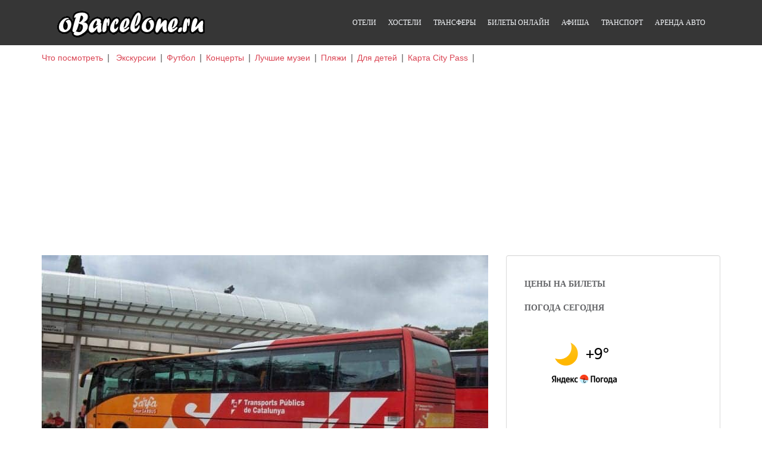

--- FILE ---
content_type: text/html; charset=utf-8
request_url: https://www.google.com/recaptcha/api2/aframe
body_size: 267
content:
<!DOCTYPE HTML><html><head><meta http-equiv="content-type" content="text/html; charset=UTF-8"></head><body><script nonce="L2EjQxzbDDdcf72idHk1fw">/** Anti-fraud and anti-abuse applications only. See google.com/recaptcha */ try{var clients={'sodar':'https://pagead2.googlesyndication.com/pagead/sodar?'};window.addEventListener("message",function(a){try{if(a.source===window.parent){var b=JSON.parse(a.data);var c=clients[b['id']];if(c){var d=document.createElement('img');d.src=c+b['params']+'&rc='+(localStorage.getItem("rc::a")?sessionStorage.getItem("rc::b"):"");window.document.body.appendChild(d);sessionStorage.setItem("rc::e",parseInt(sessionStorage.getItem("rc::e")||0)+1);localStorage.setItem("rc::h",'1769909643762');}}}catch(b){}});window.parent.postMessage("_grecaptcha_ready", "*");}catch(b){}</script></body></html>